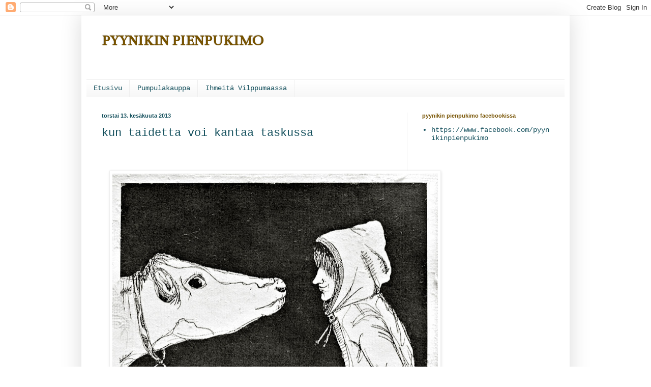

--- FILE ---
content_type: text/html; charset=UTF-8
request_url: https://pyynikinpienpukimo.blogspot.com/2013/06/
body_size: 11757
content:
<!DOCTYPE html>
<html class='v2' dir='ltr' lang='fi'>
<head>
<link href='https://www.blogger.com/static/v1/widgets/335934321-css_bundle_v2.css' rel='stylesheet' type='text/css'/>
<meta content='width=1100' name='viewport'/>
<meta content='text/html; charset=UTF-8' http-equiv='Content-Type'/>
<meta content='blogger' name='generator'/>
<link href='https://pyynikinpienpukimo.blogspot.com/favicon.ico' rel='icon' type='image/x-icon'/>
<link href='http://pyynikinpienpukimo.blogspot.com/2013/06/' rel='canonical'/>
<link rel="alternate" type="application/atom+xml" title="PYYNIKIN PIENPUKIMO - Atom" href="https://pyynikinpienpukimo.blogspot.com/feeds/posts/default" />
<link rel="alternate" type="application/rss+xml" title="PYYNIKIN PIENPUKIMO - RSS" href="https://pyynikinpienpukimo.blogspot.com/feeds/posts/default?alt=rss" />
<link rel="service.post" type="application/atom+xml" title="PYYNIKIN PIENPUKIMO - Atom" href="https://www.blogger.com/feeds/1499625895998855799/posts/default" />
<!--Can't find substitution for tag [blog.ieCssRetrofitLinks]-->
<meta content='http://pyynikinpienpukimo.blogspot.com/2013/06/' property='og:url'/>
<meta content='PYYNIKIN PIENPUKIMO' property='og:title'/>
<meta content='' property='og:description'/>
<title>PYYNIKIN PIENPUKIMO: kesäkuuta 2013</title>
<style type='text/css'>@font-face{font-family:'Bentham';font-style:normal;font-weight:400;font-display:swap;src:url(//fonts.gstatic.com/s/bentham/v20/VdGeAZQPEpYfmHglGWUxCbSJ7y9Y2g.woff2)format('woff2');unicode-range:U+0100-02BA,U+02BD-02C5,U+02C7-02CC,U+02CE-02D7,U+02DD-02FF,U+0304,U+0308,U+0329,U+1D00-1DBF,U+1E00-1E9F,U+1EF2-1EFF,U+2020,U+20A0-20AB,U+20AD-20C0,U+2113,U+2C60-2C7F,U+A720-A7FF;}@font-face{font-family:'Bentham';font-style:normal;font-weight:400;font-display:swap;src:url(//fonts.gstatic.com/s/bentham/v20/VdGeAZQPEpYfmHglGWsxCbSJ7y8.woff2)format('woff2');unicode-range:U+0000-00FF,U+0131,U+0152-0153,U+02BB-02BC,U+02C6,U+02DA,U+02DC,U+0304,U+0308,U+0329,U+2000-206F,U+20AC,U+2122,U+2191,U+2193,U+2212,U+2215,U+FEFF,U+FFFD;}</style>
<style id='page-skin-1' type='text/css'><!--
/*
-----------------------------------------------
Blogger Template Style
Name:     Simple
Designer: Blogger
URL:      www.blogger.com
----------------------------------------------- */
/* Content
----------------------------------------------- */
body {
font: normal normal 14px 'Courier New', Courier, FreeMono, monospace;
color: #134f5c;
background: #ffffff none repeat scroll top left;
padding: 0 40px 40px 40px;
}
html body .region-inner {
min-width: 0;
max-width: 100%;
width: auto;
}
h2 {
font-size: 22px;
}
a:link {
text-decoration:none;
color: #134f5c;
}
a:visited {
text-decoration:none;
color: #765200;
}
a:hover {
text-decoration:underline;
color: #765200;
}
.body-fauxcolumn-outer .fauxcolumn-inner {
background: transparent url(https://resources.blogblog.com/blogblog/data/1kt/simple/body_gradient_tile_light.png) repeat scroll top left;
_background-image: none;
}
.body-fauxcolumn-outer .cap-top {
position: absolute;
z-index: 1;
height: 400px;
width: 100%;
}
.body-fauxcolumn-outer .cap-top .cap-left {
width: 100%;
background: transparent url(https://resources.blogblog.com/blogblog/data/1kt/simple/gradients_light.png) repeat-x scroll top left;
_background-image: none;
}
.content-outer {
-moz-box-shadow: 0 0 40px rgba(0, 0, 0, .15);
-webkit-box-shadow: 0 0 5px rgba(0, 0, 0, .15);
-goog-ms-box-shadow: 0 0 10px #333333;
box-shadow: 0 0 40px rgba(0, 0, 0, .15);
margin-bottom: 1px;
}
.content-inner {
padding: 10px 10px;
}
.content-inner {
background-color: #ffffff;
}
/* Header
----------------------------------------------- */
.header-outer {
background: #ffffff none repeat-x scroll 0 -400px;
_background-image: none;
}
.Header h1 {
font: normal bold 30px Bentham;
color: #765200;
text-shadow: -1px -1px 1px rgba(0, 0, 0, .2);
}
.Header h1 a {
color: #765200;
}
.Header .description {
font-size: 140%;
color: #777777;
}
.header-inner .Header .titlewrapper {
padding: 22px 30px;
}
.header-inner .Header .descriptionwrapper {
padding: 0 30px;
}
/* Tabs
----------------------------------------------- */
.tabs-inner .section:first-child {
border-top: 1px solid #eeeeee;
}
.tabs-inner .section:first-child ul {
margin-top: -1px;
border-top: 1px solid #eeeeee;
border-left: 0 solid #eeeeee;
border-right: 0 solid #eeeeee;
}
.tabs-inner .widget ul {
background: #f5f5f5 url(https://resources.blogblog.com/blogblog/data/1kt/simple/gradients_light.png) repeat-x scroll 0 -800px;
_background-image: none;
border-bottom: 1px solid #eeeeee;
margin-top: 0;
margin-left: -30px;
margin-right: -30px;
}
.tabs-inner .widget li a {
display: inline-block;
padding: .6em 1em;
font: normal normal 14px 'Courier New', Courier, FreeMono, monospace;
color: #134f5c;
border-left: 1px solid #ffffff;
border-right: 1px solid #eeeeee;
}
.tabs-inner .widget li:first-child a {
border-left: none;
}
.tabs-inner .widget li.selected a, .tabs-inner .widget li a:hover {
color: #134f5c;
background-color: #eeeeee;
text-decoration: none;
}
/* Columns
----------------------------------------------- */
.main-outer {
border-top: 0 solid #eeeeee;
}
.fauxcolumn-left-outer .fauxcolumn-inner {
border-right: 1px solid #eeeeee;
}
.fauxcolumn-right-outer .fauxcolumn-inner {
border-left: 1px solid #eeeeee;
}
/* Headings
----------------------------------------------- */
div.widget > h2,
div.widget h2.title {
margin: 0 0 1em 0;
font: normal bold 11px Arial, Tahoma, Helvetica, FreeSans, sans-serif;
color: #765200;
}
/* Widgets
----------------------------------------------- */
.widget .zippy {
color: #999999;
text-shadow: 2px 2px 1px rgba(0, 0, 0, .1);
}
.widget .popular-posts ul {
list-style: none;
}
/* Posts
----------------------------------------------- */
h2.date-header {
font: normal bold 11px Arial, Tahoma, Helvetica, FreeSans, sans-serif;
}
.date-header span {
background-color: transparent;
color: #134f5c;
padding: inherit;
letter-spacing: inherit;
margin: inherit;
}
.main-inner {
padding-top: 30px;
padding-bottom: 30px;
}
.main-inner .column-center-inner {
padding: 0 15px;
}
.main-inner .column-center-inner .section {
margin: 0 15px;
}
.post {
margin: 0 0 25px 0;
}
h3.post-title, .comments h4 {
font: normal normal 22px 'Courier New', Courier, FreeMono, monospace;
margin: .75em 0 0;
}
.post-body {
font-size: 110%;
line-height: 1.4;
position: relative;
}
.post-body img, .post-body .tr-caption-container, .Profile img, .Image img,
.BlogList .item-thumbnail img {
padding: 2px;
background: #ffffff;
border: 1px solid #eeeeee;
-moz-box-shadow: 1px 1px 5px rgba(0, 0, 0, .1);
-webkit-box-shadow: 1px 1px 5px rgba(0, 0, 0, .1);
box-shadow: 1px 1px 5px rgba(0, 0, 0, .1);
}
.post-body img, .post-body .tr-caption-container {
padding: 5px;
}
.post-body .tr-caption-container {
color: #765200;
}
.post-body .tr-caption-container img {
padding: 0;
background: transparent;
border: none;
-moz-box-shadow: 0 0 0 rgba(0, 0, 0, .1);
-webkit-box-shadow: 0 0 0 rgba(0, 0, 0, .1);
box-shadow: 0 0 0 rgba(0, 0, 0, .1);
}
.post-header {
margin: 0 0 1.5em;
line-height: 1.6;
font-size: 90%;
}
.post-footer {
margin: 20px -2px 0;
padding: 5px 10px;
color: #765200;
background-color: #f9f9f9;
border-bottom: 1px solid #eeeeee;
line-height: 1.6;
font-size: 90%;
}
#comments .comment-author {
padding-top: 1.5em;
border-top: 1px solid #eeeeee;
background-position: 0 1.5em;
}
#comments .comment-author:first-child {
padding-top: 0;
border-top: none;
}
.avatar-image-container {
margin: .2em 0 0;
}
#comments .avatar-image-container img {
border: 1px solid #eeeeee;
}
/* Comments
----------------------------------------------- */
.comments .comments-content .icon.blog-author {
background-repeat: no-repeat;
background-image: url([data-uri]);
}
.comments .comments-content .loadmore a {
border-top: 1px solid #999999;
border-bottom: 1px solid #999999;
}
.comments .comment-thread.inline-thread {
background-color: #f9f9f9;
}
.comments .continue {
border-top: 2px solid #999999;
}
/* Accents
---------------------------------------------- */
.section-columns td.columns-cell {
border-left: 1px solid #eeeeee;
}
.blog-pager {
background: transparent none no-repeat scroll top center;
}
.blog-pager-older-link, .home-link,
.blog-pager-newer-link {
background-color: #ffffff;
padding: 5px;
}
.footer-outer {
border-top: 0 dashed #bbbbbb;
}
/* Mobile
----------------------------------------------- */
body.mobile  {
background-size: auto;
}
.mobile .body-fauxcolumn-outer {
background: transparent none repeat scroll top left;
}
.mobile .body-fauxcolumn-outer .cap-top {
background-size: 100% auto;
}
.mobile .content-outer {
-webkit-box-shadow: 0 0 3px rgba(0, 0, 0, .15);
box-shadow: 0 0 3px rgba(0, 0, 0, .15);
}
.mobile .tabs-inner .widget ul {
margin-left: 0;
margin-right: 0;
}
.mobile .post {
margin: 0;
}
.mobile .main-inner .column-center-inner .section {
margin: 0;
}
.mobile .date-header span {
padding: 0.1em 10px;
margin: 0 -10px;
}
.mobile h3.post-title {
margin: 0;
}
.mobile .blog-pager {
background: transparent none no-repeat scroll top center;
}
.mobile .footer-outer {
border-top: none;
}
.mobile .main-inner, .mobile .footer-inner {
background-color: #ffffff;
}
.mobile-index-contents {
color: #134f5c;
}
.mobile-link-button {
background-color: #134f5c;
}
.mobile-link-button a:link, .mobile-link-button a:visited {
color: #ffffff;
}
.mobile .tabs-inner .section:first-child {
border-top: none;
}
.mobile .tabs-inner .PageList .widget-content {
background-color: #eeeeee;
color: #134f5c;
border-top: 1px solid #eeeeee;
border-bottom: 1px solid #eeeeee;
}
.mobile .tabs-inner .PageList .widget-content .pagelist-arrow {
border-left: 1px solid #eeeeee;
}

--></style>
<style id='template-skin-1' type='text/css'><!--
body {
min-width: 960px;
}
.content-outer, .content-fauxcolumn-outer, .region-inner {
min-width: 960px;
max-width: 960px;
_width: 960px;
}
.main-inner .columns {
padding-left: 0;
padding-right: 310px;
}
.main-inner .fauxcolumn-center-outer {
left: 0;
right: 310px;
/* IE6 does not respect left and right together */
_width: expression(this.parentNode.offsetWidth -
parseInt("0") -
parseInt("310px") + 'px');
}
.main-inner .fauxcolumn-left-outer {
width: 0;
}
.main-inner .fauxcolumn-right-outer {
width: 310px;
}
.main-inner .column-left-outer {
width: 0;
right: 100%;
margin-left: -0;
}
.main-inner .column-right-outer {
width: 310px;
margin-right: -310px;
}
#layout {
min-width: 0;
}
#layout .content-outer {
min-width: 0;
width: 800px;
}
#layout .region-inner {
min-width: 0;
width: auto;
}
body#layout div.add_widget {
padding: 8px;
}
body#layout div.add_widget a {
margin-left: 32px;
}
--></style>
<link href='https://www.blogger.com/dyn-css/authorization.css?targetBlogID=1499625895998855799&amp;zx=7a665f14-76b5-4d9d-a90b-08a8bd0209a3' media='none' onload='if(media!=&#39;all&#39;)media=&#39;all&#39;' rel='stylesheet'/><noscript><link href='https://www.blogger.com/dyn-css/authorization.css?targetBlogID=1499625895998855799&amp;zx=7a665f14-76b5-4d9d-a90b-08a8bd0209a3' rel='stylesheet'/></noscript>
<meta name='google-adsense-platform-account' content='ca-host-pub-1556223355139109'/>
<meta name='google-adsense-platform-domain' content='blogspot.com'/>

</head>
<body class='loading variant-pale'>
<div class='navbar section' id='navbar' name='Navigointipalkki'><div class='widget Navbar' data-version='1' id='Navbar1'><script type="text/javascript">
    function setAttributeOnload(object, attribute, val) {
      if(window.addEventListener) {
        window.addEventListener('load',
          function(){ object[attribute] = val; }, false);
      } else {
        window.attachEvent('onload', function(){ object[attribute] = val; });
      }
    }
  </script>
<div id="navbar-iframe-container"></div>
<script type="text/javascript" src="https://apis.google.com/js/platform.js"></script>
<script type="text/javascript">
      gapi.load("gapi.iframes:gapi.iframes.style.bubble", function() {
        if (gapi.iframes && gapi.iframes.getContext) {
          gapi.iframes.getContext().openChild({
              url: 'https://www.blogger.com/navbar/1499625895998855799?origin\x3dhttps://pyynikinpienpukimo.blogspot.com',
              where: document.getElementById("navbar-iframe-container"),
              id: "navbar-iframe"
          });
        }
      });
    </script><script type="text/javascript">
(function() {
var script = document.createElement('script');
script.type = 'text/javascript';
script.src = '//pagead2.googlesyndication.com/pagead/js/google_top_exp.js';
var head = document.getElementsByTagName('head')[0];
if (head) {
head.appendChild(script);
}})();
</script>
</div></div>
<div class='body-fauxcolumns'>
<div class='fauxcolumn-outer body-fauxcolumn-outer'>
<div class='cap-top'>
<div class='cap-left'></div>
<div class='cap-right'></div>
</div>
<div class='fauxborder-left'>
<div class='fauxborder-right'></div>
<div class='fauxcolumn-inner'>
</div>
</div>
<div class='cap-bottom'>
<div class='cap-left'></div>
<div class='cap-right'></div>
</div>
</div>
</div>
<div class='content'>
<div class='content-fauxcolumns'>
<div class='fauxcolumn-outer content-fauxcolumn-outer'>
<div class='cap-top'>
<div class='cap-left'></div>
<div class='cap-right'></div>
</div>
<div class='fauxborder-left'>
<div class='fauxborder-right'></div>
<div class='fauxcolumn-inner'>
</div>
</div>
<div class='cap-bottom'>
<div class='cap-left'></div>
<div class='cap-right'></div>
</div>
</div>
</div>
<div class='content-outer'>
<div class='content-cap-top cap-top'>
<div class='cap-left'></div>
<div class='cap-right'></div>
</div>
<div class='fauxborder-left content-fauxborder-left'>
<div class='fauxborder-right content-fauxborder-right'></div>
<div class='content-inner'>
<header>
<div class='header-outer'>
<div class='header-cap-top cap-top'>
<div class='cap-left'></div>
<div class='cap-right'></div>
</div>
<div class='fauxborder-left header-fauxborder-left'>
<div class='fauxborder-right header-fauxborder-right'></div>
<div class='region-inner header-inner'>
<div class='header section' id='header' name='Otsikko'><div class='widget Header' data-version='1' id='Header1'>
<div id='header-inner'>
<div class='titlewrapper'>
<h1 class='title'>
<a href='https://pyynikinpienpukimo.blogspot.com/'>
PYYNIKIN PIENPUKIMO
</a>
</h1>
</div>
<div class='descriptionwrapper'>
<p class='description'><span>
</span></p>
</div>
</div>
</div></div>
</div>
</div>
<div class='header-cap-bottom cap-bottom'>
<div class='cap-left'></div>
<div class='cap-right'></div>
</div>
</div>
</header>
<div class='tabs-outer'>
<div class='tabs-cap-top cap-top'>
<div class='cap-left'></div>
<div class='cap-right'></div>
</div>
<div class='fauxborder-left tabs-fauxborder-left'>
<div class='fauxborder-right tabs-fauxborder-right'></div>
<div class='region-inner tabs-inner'>
<div class='tabs section' id='crosscol' name='Kaikki sarakkeet'><div class='widget PageList' data-version='1' id='PageList1'>
<h2>Sivut</h2>
<div class='widget-content'>
<ul>
<li>
<a href='https://pyynikinpienpukimo.blogspot.com/'>Etusivu</a>
</li>
<li>
<a href='https://pyynikinpienpukimo.blogspot.com/p/kauppa.html'>Pumpulakauppa</a>
</li>
<li>
<a href='http://ihmeitavilppumaassa.blogspot.com'>Ihmeitä Vilppumaassa</a>
</li>
</ul>
<div class='clear'></div>
</div>
</div></div>
<div class='tabs no-items section' id='crosscol-overflow' name='Cross-Column 2'></div>
</div>
</div>
<div class='tabs-cap-bottom cap-bottom'>
<div class='cap-left'></div>
<div class='cap-right'></div>
</div>
</div>
<div class='main-outer'>
<div class='main-cap-top cap-top'>
<div class='cap-left'></div>
<div class='cap-right'></div>
</div>
<div class='fauxborder-left main-fauxborder-left'>
<div class='fauxborder-right main-fauxborder-right'></div>
<div class='region-inner main-inner'>
<div class='columns fauxcolumns'>
<div class='fauxcolumn-outer fauxcolumn-center-outer'>
<div class='cap-top'>
<div class='cap-left'></div>
<div class='cap-right'></div>
</div>
<div class='fauxborder-left'>
<div class='fauxborder-right'></div>
<div class='fauxcolumn-inner'>
</div>
</div>
<div class='cap-bottom'>
<div class='cap-left'></div>
<div class='cap-right'></div>
</div>
</div>
<div class='fauxcolumn-outer fauxcolumn-left-outer'>
<div class='cap-top'>
<div class='cap-left'></div>
<div class='cap-right'></div>
</div>
<div class='fauxborder-left'>
<div class='fauxborder-right'></div>
<div class='fauxcolumn-inner'>
</div>
</div>
<div class='cap-bottom'>
<div class='cap-left'></div>
<div class='cap-right'></div>
</div>
</div>
<div class='fauxcolumn-outer fauxcolumn-right-outer'>
<div class='cap-top'>
<div class='cap-left'></div>
<div class='cap-right'></div>
</div>
<div class='fauxborder-left'>
<div class='fauxborder-right'></div>
<div class='fauxcolumn-inner'>
</div>
</div>
<div class='cap-bottom'>
<div class='cap-left'></div>
<div class='cap-right'></div>
</div>
</div>
<!-- corrects IE6 width calculation -->
<div class='columns-inner'>
<div class='column-center-outer'>
<div class='column-center-inner'>
<div class='main section' id='main' name='Ensisijainen'><div class='widget Blog' data-version='1' id='Blog1'>
<div class='blog-posts hfeed'>

          <div class="date-outer">
        
<h2 class='date-header'><span>torstai 13. kesäkuuta 2013</span></h2>

          <div class="date-posts">
        
<div class='post-outer'>
<div class='post hentry uncustomized-post-template' itemprop='blogPost' itemscope='itemscope' itemtype='http://schema.org/BlogPosting'>
<meta content='https://blogger.googleusercontent.com/img/b/R29vZ2xl/AVvXsEhB-GEunEZPEeziCW3Zwps3jJ1Nnr2cm32uu_zHd3w2rFCLuJp49FbzgtMZsuFWLHfi8BX5OQeBhB0nZBtSSdYeoLprsZa_O1pXCN8O1Fkn7tXEzE_NXyKB4zgGOCLr9t76p5rgZOhUa0Xn/s640/DSC07138.jpg' itemprop='image_url'/>
<meta content='1499625895998855799' itemprop='blogId'/>
<meta content='2065808887658269663' itemprop='postId'/>
<a name='2065808887658269663'></a>
<h3 class='post-title entry-title' itemprop='name'>
<a href='https://pyynikinpienpukimo.blogspot.com/2013/06/kun-taidetta-voi-kantaa-taskussa.html'>kun taidetta voi kantaa taskussa</a>
</h3>
<div class='post-header'>
<div class='post-header-line-1'></div>
</div>
<div class='post-body entry-content' id='post-body-2065808887658269663' itemprop='description articleBody'>
<div class="separator" style="clear: both; text-align: center;">
<br /></div>
<br />
<div class="separator" style="clear: both; text-align: center;">
<a href="https://blogger.googleusercontent.com/img/b/R29vZ2xl/AVvXsEhB-GEunEZPEeziCW3Zwps3jJ1Nnr2cm32uu_zHd3w2rFCLuJp49FbzgtMZsuFWLHfi8BX5OQeBhB0nZBtSSdYeoLprsZa_O1pXCN8O1Fkn7tXEzE_NXyKB4zgGOCLr9t76p5rgZOhUa0Xn/s1600/DSC07138.jpg" imageanchor="1" style="margin-left: 1em; margin-right: 1em;"><img border="0" height="488" src="https://blogger.googleusercontent.com/img/b/R29vZ2xl/AVvXsEhB-GEunEZPEeziCW3Zwps3jJ1Nnr2cm32uu_zHd3w2rFCLuJp49FbzgtMZsuFWLHfi8BX5OQeBhB0nZBtSSdYeoLprsZa_O1pXCN8O1Fkn7tXEzE_NXyKB4zgGOCLr9t76p5rgZOhUa0Xn/s640/DSC07138.jpg" width="640" /></a></div>
<br />
<div class="separator" style="clear: both; text-align: center;">
<a href="https://blogger.googleusercontent.com/img/b/R29vZ2xl/AVvXsEjduAPwT_INTXaXqOm7yFt-fbhcNdlgpDG1ajZDQUi2Wg9MgphPLcFk_OdZdBFL9BwwMzxvvb6_BIcH7zjG8DJP4dCnz1I61QGP44SOiLQKzql-c0E5fo1HaNlRQ1xFUHe0sGbxLKx5aNWP/s1600/DSC07140.jpg" imageanchor="1" style="margin-left: 1em; margin-right: 1em;"><img border="0" height="396" src="https://blogger.googleusercontent.com/img/b/R29vZ2xl/AVvXsEjduAPwT_INTXaXqOm7yFt-fbhcNdlgpDG1ajZDQUi2Wg9MgphPLcFk_OdZdBFL9BwwMzxvvb6_BIcH7zjG8DJP4dCnz1I61QGP44SOiLQKzql-c0E5fo1HaNlRQ1xFUHe0sGbxLKx5aNWP/s640/DSC07140.jpg" width="640" /></a></div>
<br />
<div class="separator" style="clear: both; text-align: center;">
</div>
<br />
<div class="separator" style="clear: both; text-align: center;">
<a href="https://blogger.googleusercontent.com/img/b/R29vZ2xl/AVvXsEixuNT2GhDPec2Tg7jiwxeFeTQ6zv3OggA7Tt0zE9qAj3PfHES5MhrcbviJ2A5h2r4B0rlQjxUqirAFsnxL3NDacy96eoMc7b1gkMXXmoul_9gm3mOva5rKpXwJ5FbHaWFg19yLVheG3Uj7/s1600/DSC07148.jpg" imageanchor="1" style="margin-left: 1em; margin-right: 1em;"><img border="0" height="640" src="https://blogger.googleusercontent.com/img/b/R29vZ2xl/AVvXsEixuNT2GhDPec2Tg7jiwxeFeTQ6zv3OggA7Tt0zE9qAj3PfHES5MhrcbviJ2A5h2r4B0rlQjxUqirAFsnxL3NDacy96eoMc7b1gkMXXmoul_9gm3mOva5rKpXwJ5FbHaWFg19yLVheG3Uj7/s640/DSC07148.jpg" width="578" /></a></div>
<br />
<div class="separator" style="clear: both; text-align: center;">
<a href="https://blogger.googleusercontent.com/img/b/R29vZ2xl/AVvXsEiNhZpi5Wc0fF0NKcwUSqEB44kPzi_uiYPQPU9vGd4F1OYXUaIP0G8_J3thu3JBRtuLIpVRys01yR4HhHnbPu6lcxfH1VwqPN8XJKTrLya2qimwWYKvt1C8XUFmf3qr2Mv3lJNsopf5w5dD/s1600/DSC07136.jpg" imageanchor="1" style="margin-left: 1em; margin-right: 1em;"><img border="0" height="426" src="https://blogger.googleusercontent.com/img/b/R29vZ2xl/AVvXsEiNhZpi5Wc0fF0NKcwUSqEB44kPzi_uiYPQPU9vGd4F1OYXUaIP0G8_J3thu3JBRtuLIpVRys01yR4HhHnbPu6lcxfH1VwqPN8XJKTrLya2qimwWYKvt1C8XUFmf3qr2Mv3lJNsopf5w5dD/s640/DSC07136.jpg" width="640" /></a></div>
<br />
<div class="separator" style="clear: both; text-align: center;">
<a href="https://blogger.googleusercontent.com/img/b/R29vZ2xl/AVvXsEhhx6wW4teHXS1GnVFnzAocUaPmsj04l8vfXVIe411SzqYxaEy4EOefibhjmIbjt00Kf49n887mFZvou8ExRYktvXczrJSTftNaCanxrcyCfRWF5iO47R_wSz5CPSGlaPFfOfyBaPeHaWeo/s1600/DSC07150.jpg" imageanchor="1" style="margin-left: 1em; margin-right: 1em;"><img border="0" height="640" src="https://blogger.googleusercontent.com/img/b/R29vZ2xl/AVvXsEhhx6wW4teHXS1GnVFnzAocUaPmsj04l8vfXVIe411SzqYxaEy4EOefibhjmIbjt00Kf49n887mFZvou8ExRYktvXczrJSTftNaCanxrcyCfRWF5iO47R_wSz5CPSGlaPFfOfyBaPeHaWeo/s640/DSC07150.jpg" width="536" /></a></div>
<br />
Me lyötiin <a href="http://fantastinennorsu.blogspot.fi/">Fantastisen Norsun</a> äidin, kuvataiteilija Inka Ylihärsilän kanssa luovat päämme yhteen ja keksittiin kesän kunniaksi, että taidetta ois kiva kantaa mukanansa, kun tuolla maailmalla seikkailee. Voishan sen ottaa matkaan vaikka kauppareissullekin, ja ehdottomasti kesän festareille ja torikahveille. Niinpä Inka laittoi taidettaan vähän pienempään muotoon, ja minä surruutin teosten kehykseksi tuommoisia kivoja pussukoita, joihin voi laittaa aarteensa taikka puhelimensa taikka meikkikynän taikka kaksi. Pussukat ovat vetoketjujaan myöten kierrätysmateriaaleista tehdyt, ja sekös sopii hiilijalanjälkeään hoikentaville mitä parhaiten!<br />
<br />
Ensimmäinen pino uniikkeja pussukoita matkaa Inkan mukana Tampereen Tallipihalle ensi viikonloppuna. Siellä vietetään Kreetalaisia Kyläjuhlia 15.-16.6. klo 11-16. Jatkossa taidetta taskuunsa voi hankkia myös täältä Pyynikin Pienpukimosta, ja suunnitteilla on muutama muukin tarpeellinen tamine samasta puusta! Inkan teoksia saa silitysmerkkeinäkin, kukapa ei tahtoisi tuota hyvän mielen norsua takkinsa hihaan tai laukunläppään onnea tuomaan?<br />
<br />
***
<div style='clear: both;'></div>
</div>
<div class='post-footer'>
<div class='post-footer-line post-footer-line-1'>
<span class='post-author vcard'>
Lähettänyt
<span class='fn' itemprop='author' itemscope='itemscope' itemtype='http://schema.org/Person'>
<span itemprop='name'>vilppumaan erika</span>
</span>
</span>
<span class='post-timestamp'>
klo
<meta content='http://pyynikinpienpukimo.blogspot.com/2013/06/kun-taidetta-voi-kantaa-taskussa.html' itemprop='url'/>
<a class='timestamp-link' href='https://pyynikinpienpukimo.blogspot.com/2013/06/kun-taidetta-voi-kantaa-taskussa.html' rel='bookmark' title='permanent link'><abbr class='published' itemprop='datePublished' title='2013-06-13T22:12:00+03:00'>22.12</abbr></a>
</span>
<span class='post-comment-link'>
<a class='comment-link' href='https://pyynikinpienpukimo.blogspot.com/2013/06/kun-taidetta-voi-kantaa-taskussa.html#comment-form' onclick=''>
Ei kommentteja:
  </a>
</span>
<span class='post-icons'>
<span class='item-action'>
<a href='https://www.blogger.com/email-post/1499625895998855799/2065808887658269663' title='Lähetä teksti sähköpostitse'>
<img alt='' class='icon-action' height='13' src='https://resources.blogblog.com/img/icon18_email.gif' width='18'/>
</a>
</span>
<span class='item-control blog-admin pid-1101232166'>
<a href='https://www.blogger.com/post-edit.g?blogID=1499625895998855799&postID=2065808887658269663&from=pencil' title='Muokkaa tekstiä'>
<img alt='' class='icon-action' height='18' src='https://resources.blogblog.com/img/icon18_edit_allbkg.gif' width='18'/>
</a>
</span>
</span>
<div class='post-share-buttons goog-inline-block'>
<a class='goog-inline-block share-button sb-email' href='https://www.blogger.com/share-post.g?blogID=1499625895998855799&postID=2065808887658269663&target=email' target='_blank' title='Kohteen lähettäminen sähköpostitse'><span class='share-button-link-text'>Kohteen lähettäminen sähköpostitse</span></a><a class='goog-inline-block share-button sb-blog' href='https://www.blogger.com/share-post.g?blogID=1499625895998855799&postID=2065808887658269663&target=blog' onclick='window.open(this.href, "_blank", "height=270,width=475"); return false;' target='_blank' title='Bloggaa tästä!'><span class='share-button-link-text'>Bloggaa tästä!</span></a><a class='goog-inline-block share-button sb-twitter' href='https://www.blogger.com/share-post.g?blogID=1499625895998855799&postID=2065808887658269663&target=twitter' target='_blank' title='Jaa X:ssä'><span class='share-button-link-text'>Jaa X:ssä</span></a><a class='goog-inline-block share-button sb-facebook' href='https://www.blogger.com/share-post.g?blogID=1499625895998855799&postID=2065808887658269663&target=facebook' onclick='window.open(this.href, "_blank", "height=430,width=640"); return false;' target='_blank' title='Jaa Facebookiin'><span class='share-button-link-text'>Jaa Facebookiin</span></a><a class='goog-inline-block share-button sb-pinterest' href='https://www.blogger.com/share-post.g?blogID=1499625895998855799&postID=2065808887658269663&target=pinterest' target='_blank' title='Jaa Pinterestiin'><span class='share-button-link-text'>Jaa Pinterestiin</span></a>
</div>
</div>
<div class='post-footer-line post-footer-line-2'>
<span class='post-labels'>
Tunnisteet:
<a href='https://pyynikinpienpukimo.blogspot.com/search/label/2013' rel='tag'>2013</a>,
<a href='https://pyynikinpienpukimo.blogspot.com/search/label/kes%C3%A4' rel='tag'>kesä</a>,
<a href='https://pyynikinpienpukimo.blogspot.com/search/label/ommeltua' rel='tag'>ommeltua</a>,
<a href='https://pyynikinpienpukimo.blogspot.com/search/label/taidetta%20taskussa' rel='tag'>taidetta taskussa</a>
</span>
</div>
<div class='post-footer-line post-footer-line-3'>
<span class='post-location'>
</span>
</div>
</div>
</div>
</div>

          </div></div>
        

          <div class="date-outer">
        
<h2 class='date-header'><span>sunnuntai 2. kesäkuuta 2013</span></h2>

          <div class="date-posts">
        
<div class='post-outer'>
<div class='post hentry uncustomized-post-template' itemprop='blogPost' itemscope='itemscope' itemtype='http://schema.org/BlogPosting'>
<meta content='https://blogger.googleusercontent.com/img/b/R29vZ2xl/AVvXsEgRd2HuB4AdsPc-lEspqlbnfRut5RrBGcmWLMMbxsoi1evKM_LfrAA6QZ2lWmBWYswfHok4MQT_hV5pMxkjief12IwuLUhGygvsp8bTq9vfkznUEv4ixBz4soMnKv3AyxkbRT8yELoyhP04/s640/DSC06977.jpg' itemprop='image_url'/>
<meta content='1499625895998855799' itemprop='blogId'/>
<meta content='5467805530197590547' itemprop='postId'/>
<a name='5467805530197590547'></a>
<h3 class='post-title entry-title' itemprop='name'>
<a href='https://pyynikinpienpukimo.blogspot.com/2013/06/halojata-halloo-kesatarjous.html'>halojata halloo, kesätarjous!</a>
</h3>
<div class='post-header'>
<div class='post-header-line-1'></div>
</div>
<div class='post-body entry-content' id='post-body-5467805530197590547' itemprop='description articleBody'>
<div class="separator" style="clear: both; text-align: center;">
<a href="https://blogger.googleusercontent.com/img/b/R29vZ2xl/AVvXsEgRd2HuB4AdsPc-lEspqlbnfRut5RrBGcmWLMMbxsoi1evKM_LfrAA6QZ2lWmBWYswfHok4MQT_hV5pMxkjief12IwuLUhGygvsp8bTq9vfkznUEv4ixBz4soMnKv3AyxkbRT8yELoyhP04/s1600/DSC06977.jpg" imageanchor="1" style="margin-left: 1em; margin-right: 1em;"><img border="0" height="640" src="https://blogger.googleusercontent.com/img/b/R29vZ2xl/AVvXsEgRd2HuB4AdsPc-lEspqlbnfRut5RrBGcmWLMMbxsoi1evKM_LfrAA6QZ2lWmBWYswfHok4MQT_hV5pMxkjief12IwuLUhGygvsp8bTq9vfkznUEv4ixBz4soMnKv3AyxkbRT8yELoyhP04/s640/DSC06977.jpg" width="502" /></a></div>
<br />
<div class="separator" style="clear: both; text-align: center;">
<a href="https://blogger.googleusercontent.com/img/b/R29vZ2xl/AVvXsEgERNvszvTtAPzbaULmf5zMcMwAjodDDoYCdOjZ-6Qj0SAb6RdSIDN6TST8EYCQquHcxGr5IEbvKinCd4O1q1Jyb0oBYW3vRqtePw8-fsnKsYCOhCL-N7UYexODcpzoB7m2L-yqrb6lAUiX/s1600/DSC07006.jpg" imageanchor="1" style="margin-left: 1em; margin-right: 1em;"><img border="0" height="640" src="https://blogger.googleusercontent.com/img/b/R29vZ2xl/AVvXsEgERNvszvTtAPzbaULmf5zMcMwAjodDDoYCdOjZ-6Qj0SAb6RdSIDN6TST8EYCQquHcxGr5IEbvKinCd4O1q1Jyb0oBYW3vRqtePw8-fsnKsYCOhCL-N7UYexODcpzoB7m2L-yqrb6lAUiX/s640/DSC07006.jpg" width="402" /></a></div>
<br />
<div class="separator" style="clear: both; text-align: center;">
<a href="https://blogger.googleusercontent.com/img/b/R29vZ2xl/AVvXsEhCQc4TCvQSci_dAj9-2A8LBaGjLRq1n0nOde-zIY204faO9mrPQJziEiQXYdF_sDAqzSuArF7ljH_lU4JHCJI9LzXlCAVNmOuwG5gYNdRYuqJkclubPBeZQE-l-50ylXxJtNmTO1h3dluv/s1600/DSC07009.jpg" imageanchor="1" style="margin-left: 1em; margin-right: 1em;"><img border="0" height="640" src="https://blogger.googleusercontent.com/img/b/R29vZ2xl/AVvXsEhCQc4TCvQSci_dAj9-2A8LBaGjLRq1n0nOde-zIY204faO9mrPQJziEiQXYdF_sDAqzSuArF7ljH_lU4JHCJI9LzXlCAVNmOuwG5gYNdRYuqJkclubPBeZQE-l-50ylXxJtNmTO1h3dluv/s640/DSC07009.jpg" width="448" /></a></div>
<br />
<div class="separator" style="clear: both; text-align: center;">
<a href="https://blogger.googleusercontent.com/img/b/R29vZ2xl/AVvXsEirKf4wHII43zwn5Ny1-fRhxeuS9p6UV1CpwJJQTWQTpwDMFz910oPInPhaOxbMCANqHx0ayyWHZAXI-dJyMbEn6GSJDqTO0svhxUrqOj0hdsj4k3EvcJN6El12iYO10Bp5tF-BKz257A4p/s1600/DSC07012.jpg" imageanchor="1" style="margin-left: 1em; margin-right: 1em;"><img border="0" height="640" src="https://blogger.googleusercontent.com/img/b/R29vZ2xl/AVvXsEirKf4wHII43zwn5Ny1-fRhxeuS9p6UV1CpwJJQTWQTpwDMFz910oPInPhaOxbMCANqHx0ayyWHZAXI-dJyMbEn6GSJDqTO0svhxUrqOj0hdsj4k3EvcJN6El12iYO10Bp5tF-BKz257A4p/s640/DSC07012.jpg" width="442" /></a></div>
<br />
<span class="fbPhotoCaptionText">KESÄTARJOUS!! Nyt lippis kuin lippis 
KESÄKUUN ajan 25&#8364; sisältäen postituksen :) Tarjous koskee puuvillaisia 
lasten lippiksiä ja sisältää yhden virkatun vaihtotupsun, lisätupsuja 
mukaan 1&#8364;/kpl. Nyt kannattaa suojata pienet päät, hauskasti!</span><br />
<br />
<span class="fbPhotoCaptionText">&nbsp;Pumpulaiset toiveet osoitteeseen rokkivaimo@gmail.com</span><br />
<span class="fbPhotoCaptionText"><br /></span>
<span class="fbPhotoCaptionText">Tsekkailepa myös Pukimon <a href="https://www.facebook.com/pyynikinpienpukimo">Facebook-sivut</a>, jos haluat inspiraatiota värivalintoihin :)</span><br />
<span class="fbPhotoCaptionText"><br /></span>
<span class="fbPhotoCaptionText">***</span>
<div style='clear: both;'></div>
</div>
<div class='post-footer'>
<div class='post-footer-line post-footer-line-1'>
<span class='post-author vcard'>
Lähettänyt
<span class='fn' itemprop='author' itemscope='itemscope' itemtype='http://schema.org/Person'>
<span itemprop='name'>vilppumaan erika</span>
</span>
</span>
<span class='post-timestamp'>
klo
<meta content='http://pyynikinpienpukimo.blogspot.com/2013/06/halojata-halloo-kesatarjous.html' itemprop='url'/>
<a class='timestamp-link' href='https://pyynikinpienpukimo.blogspot.com/2013/06/halojata-halloo-kesatarjous.html' rel='bookmark' title='permanent link'><abbr class='published' itemprop='datePublished' title='2013-06-02T21:17:00+03:00'>21.17</abbr></a>
</span>
<span class='post-comment-link'>
<a class='comment-link' href='https://pyynikinpienpukimo.blogspot.com/2013/06/halojata-halloo-kesatarjous.html#comment-form' onclick=''>
Ei kommentteja:
  </a>
</span>
<span class='post-icons'>
<span class='item-action'>
<a href='https://www.blogger.com/email-post/1499625895998855799/5467805530197590547' title='Lähetä teksti sähköpostitse'>
<img alt='' class='icon-action' height='13' src='https://resources.blogblog.com/img/icon18_email.gif' width='18'/>
</a>
</span>
<span class='item-control blog-admin pid-1101232166'>
<a href='https://www.blogger.com/post-edit.g?blogID=1499625895998855799&postID=5467805530197590547&from=pencil' title='Muokkaa tekstiä'>
<img alt='' class='icon-action' height='18' src='https://resources.blogblog.com/img/icon18_edit_allbkg.gif' width='18'/>
</a>
</span>
</span>
<div class='post-share-buttons goog-inline-block'>
<a class='goog-inline-block share-button sb-email' href='https://www.blogger.com/share-post.g?blogID=1499625895998855799&postID=5467805530197590547&target=email' target='_blank' title='Kohteen lähettäminen sähköpostitse'><span class='share-button-link-text'>Kohteen lähettäminen sähköpostitse</span></a><a class='goog-inline-block share-button sb-blog' href='https://www.blogger.com/share-post.g?blogID=1499625895998855799&postID=5467805530197590547&target=blog' onclick='window.open(this.href, "_blank", "height=270,width=475"); return false;' target='_blank' title='Bloggaa tästä!'><span class='share-button-link-text'>Bloggaa tästä!</span></a><a class='goog-inline-block share-button sb-twitter' href='https://www.blogger.com/share-post.g?blogID=1499625895998855799&postID=5467805530197590547&target=twitter' target='_blank' title='Jaa X:ssä'><span class='share-button-link-text'>Jaa X:ssä</span></a><a class='goog-inline-block share-button sb-facebook' href='https://www.blogger.com/share-post.g?blogID=1499625895998855799&postID=5467805530197590547&target=facebook' onclick='window.open(this.href, "_blank", "height=430,width=640"); return false;' target='_blank' title='Jaa Facebookiin'><span class='share-button-link-text'>Jaa Facebookiin</span></a><a class='goog-inline-block share-button sb-pinterest' href='https://www.blogger.com/share-post.g?blogID=1499625895998855799&postID=5467805530197590547&target=pinterest' target='_blank' title='Jaa Pinterestiin'><span class='share-button-link-text'>Jaa Pinterestiin</span></a>
</div>
</div>
<div class='post-footer-line post-footer-line-2'>
<span class='post-labels'>
</span>
</div>
<div class='post-footer-line post-footer-line-3'>
<span class='post-location'>
</span>
</div>
</div>
</div>
</div>

        </div></div>
      
</div>
<div class='blog-pager' id='blog-pager'>
<span id='blog-pager-newer-link'>
<a class='blog-pager-newer-link' href='https://pyynikinpienpukimo.blogspot.com/' id='Blog1_blog-pager-newer-link' title='Uudemmat tekstit'>Uudemmat tekstit</a>
</span>
<span id='blog-pager-older-link'>
<a class='blog-pager-older-link' href='https://pyynikinpienpukimo.blogspot.com/search?updated-max=2013-06-02T21:17:00%2B03:00&amp;max-results=1' id='Blog1_blog-pager-older-link' title='Vanhemmat tekstit'>Vanhemmat tekstit</a>
</span>
<a class='home-link' href='https://pyynikinpienpukimo.blogspot.com/'>Etusivu</a>
</div>
<div class='clear'></div>
<div class='blog-feeds'>
<div class='feed-links'>
Tilaa:
<a class='feed-link' href='https://pyynikinpienpukimo.blogspot.com/feeds/posts/default' target='_blank' type='application/atom+xml'>Kommentit (Atom)</a>
</div>
</div>
</div></div>
</div>
</div>
<div class='column-left-outer'>
<div class='column-left-inner'>
<aside>
</aside>
</div>
</div>
<div class='column-right-outer'>
<div class='column-right-inner'>
<aside>
<div class='sidebar section' id='sidebar-right-1'><div class='widget LinkList' data-version='1' id='LinkList1'>
<h2>pyynikin pienpukimo facebookissa</h2>
<div class='widget-content'>
<ul>
<li><a href='https://www.facebook.com/pyynikinpienpukimohttp://'>https://www.facebook.com/pyynikinpienpukimo</a></li>
</ul>
<div class='clear'></div>
</div>
</div></div>
<table border='0' cellpadding='0' cellspacing='0' class='section-columns columns-2'>
<tbody>
<tr>
<td class='first columns-cell'>
<div class='sidebar no-items section' id='sidebar-right-2-1'></div>
</td>
<td class='columns-cell'>
<div class='sidebar no-items section' id='sidebar-right-2-2'></div>
</td>
</tr>
</tbody>
</table>
<div class='sidebar no-items section' id='sidebar-right-3'></div>
</aside>
</div>
</div>
</div>
<div style='clear: both'></div>
<!-- columns -->
</div>
<!-- main -->
</div>
</div>
<div class='main-cap-bottom cap-bottom'>
<div class='cap-left'></div>
<div class='cap-right'></div>
</div>
</div>
<footer>
<div class='footer-outer'>
<div class='footer-cap-top cap-top'>
<div class='cap-left'></div>
<div class='cap-right'></div>
</div>
<div class='fauxborder-left footer-fauxborder-left'>
<div class='fauxborder-right footer-fauxborder-right'></div>
<div class='region-inner footer-inner'>
<div class='foot section' id='footer-1'><div class='widget Profile' data-version='1' id='Profile1'>
<div class='widget-content'>
<a href='https://www.blogger.com/profile/00790957584533845083'><img alt='Oma kuva' class='profile-img' height='53' src='//blogger.googleusercontent.com/img/b/R29vZ2xl/AVvXsEg4Px5JnESoVAN-SXQ4NS0kMt2b3Guf7Lym-E7SC8oZh9LO5F47GZieqXo9pr69kezRelTBPtVUfcut2KXD1EyzjzlTqoaz_A32lwP52RGe35yc635I6zzGsZ8crt7qSg/s1600/*' width='80'/></a>
<dl class='profile-datablock'>
<dt class='profile-data'>
<a class='profile-name-link g-profile' href='https://www.blogger.com/profile/00790957584533845083' rel='author' style='background-image: url(//www.blogger.com/img/logo-16.png);'>
vilppumaan erika
</a>
</dt>
<dd class='profile-data'>
</dd>
</dl>
<a class='profile-link' href='https://www.blogger.com/profile/00790957584533845083' rel='author'>Tarkastele profiilia</a>
<div class='clear'></div>
</div>
</div><div class='widget Text' data-version='1' id='Text1'>
<div class='widget-content'>
Omin käsin tehtyä, pientä, isoakin, uusiokäyttöön kirppuilua.<br/><br/>Vilppumaan Erika kutoo, virkkaa, ompelee, näprää, laittaa uutta myyntiin ja vanhaa kiertoon.<br/><br/>Ota yhteyttä: rokkivaimo@gmail.com<br/>
</div>
<div class='clear'></div>
</div><div class='widget BlogArchive' data-version='1' id='BlogArchive1'>
<h2>Blogiarkisto</h2>
<div class='widget-content'>
<div id='ArchiveList'>
<div id='BlogArchive1_ArchiveList'>
<ul class='hierarchy'>
<li class='archivedate expanded'>
<a class='toggle' href='javascript:void(0)'>
<span class='zippy toggle-open'>

        &#9660;&#160;
      
</span>
</a>
<a class='post-count-link' href='https://pyynikinpienpukimo.blogspot.com/2013/'>
2013
</a>
<span class='post-count' dir='ltr'>(3)</span>
<ul class='hierarchy'>
<li class='archivedate expanded'>
<a class='toggle' href='javascript:void(0)'>
<span class='zippy toggle-open'>

        &#9660;&#160;
      
</span>
</a>
<a class='post-count-link' href='https://pyynikinpienpukimo.blogspot.com/2013/06/'>
kesäkuuta
</a>
<span class='post-count' dir='ltr'>(2)</span>
<ul class='posts'>
<li><a href='https://pyynikinpienpukimo.blogspot.com/2013/06/kun-taidetta-voi-kantaa-taskussa.html'>kun taidetta voi kantaa taskussa</a></li>
<li><a href='https://pyynikinpienpukimo.blogspot.com/2013/06/halojata-halloo-kesatarjous.html'>halojata halloo, kesätarjous!</a></li>
</ul>
</li>
</ul>
<ul class='hierarchy'>
<li class='archivedate collapsed'>
<a class='toggle' href='javascript:void(0)'>
<span class='zippy'>

        &#9658;&#160;
      
</span>
</a>
<a class='post-count-link' href='https://pyynikinpienpukimo.blogspot.com/2013/02/'>
helmikuuta
</a>
<span class='post-count' dir='ltr'>(1)</span>
</li>
</ul>
</li>
</ul>
<ul class='hierarchy'>
<li class='archivedate collapsed'>
<a class='toggle' href='javascript:void(0)'>
<span class='zippy'>

        &#9658;&#160;
      
</span>
</a>
<a class='post-count-link' href='https://pyynikinpienpukimo.blogspot.com/2012/'>
2012
</a>
<span class='post-count' dir='ltr'>(7)</span>
<ul class='hierarchy'>
<li class='archivedate collapsed'>
<a class='toggle' href='javascript:void(0)'>
<span class='zippy'>

        &#9658;&#160;
      
</span>
</a>
<a class='post-count-link' href='https://pyynikinpienpukimo.blogspot.com/2012/12/'>
joulukuuta
</a>
<span class='post-count' dir='ltr'>(1)</span>
</li>
</ul>
<ul class='hierarchy'>
<li class='archivedate collapsed'>
<a class='toggle' href='javascript:void(0)'>
<span class='zippy'>

        &#9658;&#160;
      
</span>
</a>
<a class='post-count-link' href='https://pyynikinpienpukimo.blogspot.com/2012/10/'>
lokakuuta
</a>
<span class='post-count' dir='ltr'>(1)</span>
</li>
</ul>
<ul class='hierarchy'>
<li class='archivedate collapsed'>
<a class='toggle' href='javascript:void(0)'>
<span class='zippy'>

        &#9658;&#160;
      
</span>
</a>
<a class='post-count-link' href='https://pyynikinpienpukimo.blogspot.com/2012/09/'>
syyskuuta
</a>
<span class='post-count' dir='ltr'>(1)</span>
</li>
</ul>
<ul class='hierarchy'>
<li class='archivedate collapsed'>
<a class='toggle' href='javascript:void(0)'>
<span class='zippy'>

        &#9658;&#160;
      
</span>
</a>
<a class='post-count-link' href='https://pyynikinpienpukimo.blogspot.com/2012/07/'>
heinäkuuta
</a>
<span class='post-count' dir='ltr'>(3)</span>
</li>
</ul>
<ul class='hierarchy'>
<li class='archivedate collapsed'>
<a class='toggle' href='javascript:void(0)'>
<span class='zippy'>

        &#9658;&#160;
      
</span>
</a>
<a class='post-count-link' href='https://pyynikinpienpukimo.blogspot.com/2012/06/'>
kesäkuuta
</a>
<span class='post-count' dir='ltr'>(1)</span>
</li>
</ul>
</li>
</ul>
<ul class='hierarchy'>
<li class='archivedate collapsed'>
<a class='toggle' href='javascript:void(0)'>
<span class='zippy'>

        &#9658;&#160;
      
</span>
</a>
<a class='post-count-link' href='https://pyynikinpienpukimo.blogspot.com/2011/'>
2011
</a>
<span class='post-count' dir='ltr'>(1)</span>
<ul class='hierarchy'>
<li class='archivedate collapsed'>
<a class='toggle' href='javascript:void(0)'>
<span class='zippy'>

        &#9658;&#160;
      
</span>
</a>
<a class='post-count-link' href='https://pyynikinpienpukimo.blogspot.com/2011/11/'>
marraskuuta
</a>
<span class='post-count' dir='ltr'>(1)</span>
</li>
</ul>
</li>
</ul>
<ul class='hierarchy'>
<li class='archivedate collapsed'>
<a class='toggle' href='javascript:void(0)'>
<span class='zippy'>

        &#9658;&#160;
      
</span>
</a>
<a class='post-count-link' href='https://pyynikinpienpukimo.blogspot.com/2010/'>
2010
</a>
<span class='post-count' dir='ltr'>(1)</span>
<ul class='hierarchy'>
<li class='archivedate collapsed'>
<a class='toggle' href='javascript:void(0)'>
<span class='zippy'>

        &#9658;&#160;
      
</span>
</a>
<a class='post-count-link' href='https://pyynikinpienpukimo.blogspot.com/2010/12/'>
joulukuuta
</a>
<span class='post-count' dir='ltr'>(1)</span>
</li>
</ul>
</li>
</ul>
</div>
</div>
<div class='clear'></div>
</div>
</div></div>
<table border='0' cellpadding='0' cellspacing='0' class='section-columns columns-2'>
<tbody>
<tr>
<td class='first columns-cell'>
<div class='foot no-items section' id='footer-2-1'></div>
</td>
<td class='columns-cell'>
<div class='foot no-items section' id='footer-2-2'></div>
</td>
</tr>
</tbody>
</table>
<!-- outside of the include in order to lock Attribution widget -->
<div class='foot section' id='footer-3' name='Alatunniste'><div class='widget Attribution' data-version='1' id='Attribution1'>
<div class='widget-content' style='text-align: center;'>
Teema: Yksinkertainen. Sisällön tarjoaa <a href='https://www.blogger.com' target='_blank'>Blogger</a>.
</div>
<div class='clear'></div>
</div></div>
</div>
</div>
<div class='footer-cap-bottom cap-bottom'>
<div class='cap-left'></div>
<div class='cap-right'></div>
</div>
</div>
</footer>
<!-- content -->
</div>
</div>
<div class='content-cap-bottom cap-bottom'>
<div class='cap-left'></div>
<div class='cap-right'></div>
</div>
</div>
</div>
<script type='text/javascript'>
    window.setTimeout(function() {
        document.body.className = document.body.className.replace('loading', '');
      }, 10);
  </script>

<script type="text/javascript" src="https://www.blogger.com/static/v1/widgets/2028843038-widgets.js"></script>
<script type='text/javascript'>
window['__wavt'] = 'AOuZoY76GB29DmJxzUJQxcl7wTWTpZh-DA:1769358297254';_WidgetManager._Init('//www.blogger.com/rearrange?blogID\x3d1499625895998855799','//pyynikinpienpukimo.blogspot.com/2013/06/','1499625895998855799');
_WidgetManager._SetDataContext([{'name': 'blog', 'data': {'blogId': '1499625895998855799', 'title': 'PYYNIKIN PIENPUKIMO', 'url': 'https://pyynikinpienpukimo.blogspot.com/2013/06/', 'canonicalUrl': 'http://pyynikinpienpukimo.blogspot.com/2013/06/', 'homepageUrl': 'https://pyynikinpienpukimo.blogspot.com/', 'searchUrl': 'https://pyynikinpienpukimo.blogspot.com/search', 'canonicalHomepageUrl': 'http://pyynikinpienpukimo.blogspot.com/', 'blogspotFaviconUrl': 'https://pyynikinpienpukimo.blogspot.com/favicon.ico', 'bloggerUrl': 'https://www.blogger.com', 'hasCustomDomain': false, 'httpsEnabled': true, 'enabledCommentProfileImages': true, 'gPlusViewType': 'FILTERED_POSTMOD', 'adultContent': false, 'analyticsAccountNumber': '', 'encoding': 'UTF-8', 'locale': 'fi', 'localeUnderscoreDelimited': 'fi', 'languageDirection': 'ltr', 'isPrivate': false, 'isMobile': false, 'isMobileRequest': false, 'mobileClass': '', 'isPrivateBlog': false, 'isDynamicViewsAvailable': true, 'feedLinks': '\x3clink rel\x3d\x22alternate\x22 type\x3d\x22application/atom+xml\x22 title\x3d\x22PYYNIKIN PIENPUKIMO - Atom\x22 href\x3d\x22https://pyynikinpienpukimo.blogspot.com/feeds/posts/default\x22 /\x3e\n\x3clink rel\x3d\x22alternate\x22 type\x3d\x22application/rss+xml\x22 title\x3d\x22PYYNIKIN PIENPUKIMO - RSS\x22 href\x3d\x22https://pyynikinpienpukimo.blogspot.com/feeds/posts/default?alt\x3drss\x22 /\x3e\n\x3clink rel\x3d\x22service.post\x22 type\x3d\x22application/atom+xml\x22 title\x3d\x22PYYNIKIN PIENPUKIMO - Atom\x22 href\x3d\x22https://www.blogger.com/feeds/1499625895998855799/posts/default\x22 /\x3e\n', 'meTag': '', 'adsenseHostId': 'ca-host-pub-1556223355139109', 'adsenseHasAds': false, 'adsenseAutoAds': false, 'boqCommentIframeForm': true, 'loginRedirectParam': '', 'isGoogleEverywhereLinkTooltipEnabled': true, 'view': '', 'dynamicViewsCommentsSrc': '//www.blogblog.com/dynamicviews/4224c15c4e7c9321/js/comments.js', 'dynamicViewsScriptSrc': '//www.blogblog.com/dynamicviews/6e0d22adcfa5abea', 'plusOneApiSrc': 'https://apis.google.com/js/platform.js', 'disableGComments': true, 'interstitialAccepted': false, 'sharing': {'platforms': [{'name': 'Hae linkki', 'key': 'link', 'shareMessage': 'Hae linkki', 'target': ''}, {'name': 'Facebook', 'key': 'facebook', 'shareMessage': 'Jaa: Facebook', 'target': 'facebook'}, {'name': 'Bloggaa t\xe4st\xe4!', 'key': 'blogThis', 'shareMessage': 'Bloggaa t\xe4st\xe4!', 'target': 'blog'}, {'name': 'X', 'key': 'twitter', 'shareMessage': 'Jaa: X', 'target': 'twitter'}, {'name': 'Pinterest', 'key': 'pinterest', 'shareMessage': 'Jaa: Pinterest', 'target': 'pinterest'}, {'name': 'S\xe4hk\xf6posti', 'key': 'email', 'shareMessage': 'S\xe4hk\xf6posti', 'target': 'email'}], 'disableGooglePlus': true, 'googlePlusShareButtonWidth': 0, 'googlePlusBootstrap': '\x3cscript type\x3d\x22text/javascript\x22\x3ewindow.___gcfg \x3d {\x27lang\x27: \x27fi\x27};\x3c/script\x3e'}, 'hasCustomJumpLinkMessage': false, 'jumpLinkMessage': 'Lue lis\xe4\xe4', 'pageType': 'archive', 'pageName': 'kes\xe4kuuta 2013', 'pageTitle': 'PYYNIKIN PIENPUKIMO: kes\xe4kuuta 2013'}}, {'name': 'features', 'data': {}}, {'name': 'messages', 'data': {'edit': 'Muokkaa', 'linkCopiedToClipboard': 'Linkki kopioitiin leikep\xf6yd\xe4lle!', 'ok': 'OK', 'postLink': 'Tekstin linkki'}}, {'name': 'template', 'data': {'name': 'Simple', 'localizedName': 'Yksinkertainen', 'isResponsive': false, 'isAlternateRendering': false, 'isCustom': false, 'variant': 'pale', 'variantId': 'pale'}}, {'name': 'view', 'data': {'classic': {'name': 'classic', 'url': '?view\x3dclassic'}, 'flipcard': {'name': 'flipcard', 'url': '?view\x3dflipcard'}, 'magazine': {'name': 'magazine', 'url': '?view\x3dmagazine'}, 'mosaic': {'name': 'mosaic', 'url': '?view\x3dmosaic'}, 'sidebar': {'name': 'sidebar', 'url': '?view\x3dsidebar'}, 'snapshot': {'name': 'snapshot', 'url': '?view\x3dsnapshot'}, 'timeslide': {'name': 'timeslide', 'url': '?view\x3dtimeslide'}, 'isMobile': false, 'title': 'PYYNIKIN PIENPUKIMO', 'description': '', 'url': 'https://pyynikinpienpukimo.blogspot.com/2013/06/', 'type': 'feed', 'isSingleItem': false, 'isMultipleItems': true, 'isError': false, 'isPage': false, 'isPost': false, 'isHomepage': false, 'isArchive': true, 'isLabelSearch': false, 'archive': {'year': 2013, 'month': 6, 'rangeMessage': 'N\xe4ytet\xe4\xe4n blogitekstit, joiden ajankohta on kes\xe4kuu, 2013.'}}}]);
_WidgetManager._RegisterWidget('_NavbarView', new _WidgetInfo('Navbar1', 'navbar', document.getElementById('Navbar1'), {}, 'displayModeFull'));
_WidgetManager._RegisterWidget('_HeaderView', new _WidgetInfo('Header1', 'header', document.getElementById('Header1'), {}, 'displayModeFull'));
_WidgetManager._RegisterWidget('_PageListView', new _WidgetInfo('PageList1', 'crosscol', document.getElementById('PageList1'), {'title': 'Sivut', 'links': [{'isCurrentPage': false, 'href': 'https://pyynikinpienpukimo.blogspot.com/', 'title': 'Etusivu'}, {'isCurrentPage': false, 'href': 'https://pyynikinpienpukimo.blogspot.com/p/kauppa.html', 'id': '67887093226593359', 'title': 'Pumpulakauppa'}, {'isCurrentPage': false, 'href': 'http://ihmeitavilppumaassa.blogspot.com', 'title': 'Ihmeit\xe4 Vilppumaassa'}], 'mobile': false, 'showPlaceholder': true, 'hasCurrentPage': false}, 'displayModeFull'));
_WidgetManager._RegisterWidget('_BlogView', new _WidgetInfo('Blog1', 'main', document.getElementById('Blog1'), {'cmtInteractionsEnabled': false, 'lightboxEnabled': true, 'lightboxModuleUrl': 'https://www.blogger.com/static/v1/jsbin/3345044550-lbx__fi.js', 'lightboxCssUrl': 'https://www.blogger.com/static/v1/v-css/828616780-lightbox_bundle.css'}, 'displayModeFull'));
_WidgetManager._RegisterWidget('_LinkListView', new _WidgetInfo('LinkList1', 'sidebar-right-1', document.getElementById('LinkList1'), {}, 'displayModeFull'));
_WidgetManager._RegisterWidget('_ProfileView', new _WidgetInfo('Profile1', 'footer-1', document.getElementById('Profile1'), {}, 'displayModeFull'));
_WidgetManager._RegisterWidget('_TextView', new _WidgetInfo('Text1', 'footer-1', document.getElementById('Text1'), {}, 'displayModeFull'));
_WidgetManager._RegisterWidget('_BlogArchiveView', new _WidgetInfo('BlogArchive1', 'footer-1', document.getElementById('BlogArchive1'), {'languageDirection': 'ltr', 'loadingMessage': 'Ladataan\x26hellip;'}, 'displayModeFull'));
_WidgetManager._RegisterWidget('_AttributionView', new _WidgetInfo('Attribution1', 'footer-3', document.getElementById('Attribution1'), {}, 'displayModeFull'));
</script>
</body>
</html>